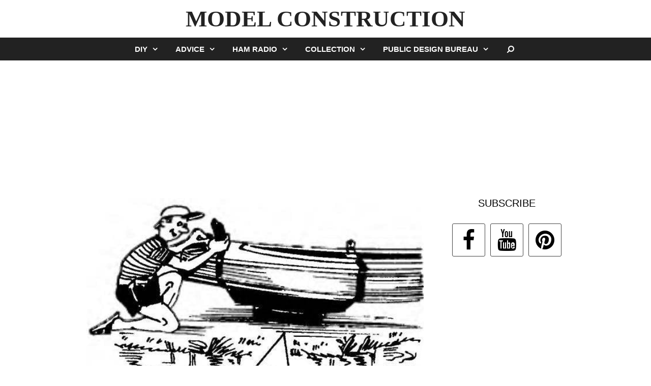

--- FILE ---
content_type: text/html; charset=utf-8
request_url: https://www.google.com/recaptcha/api2/aframe
body_size: 267
content:
<!DOCTYPE HTML><html><head><meta http-equiv="content-type" content="text/html; charset=UTF-8"></head><body><script nonce="bU2d_FTHZK92L2gpf9WSzg">/** Anti-fraud and anti-abuse applications only. See google.com/recaptcha */ try{var clients={'sodar':'https://pagead2.googlesyndication.com/pagead/sodar?'};window.addEventListener("message",function(a){try{if(a.source===window.parent){var b=JSON.parse(a.data);var c=clients[b['id']];if(c){var d=document.createElement('img');d.src=c+b['params']+'&rc='+(localStorage.getItem("rc::a")?sessionStorage.getItem("rc::b"):"");window.document.body.appendChild(d);sessionStorage.setItem("rc::e",parseInt(sessionStorage.getItem("rc::e")||0)+1);localStorage.setItem("rc::h",'1762007552157');}}}catch(b){}});window.parent.postMessage("_grecaptcha_ready", "*");}catch(b){}</script></body></html>

--- FILE ---
content_type: text/plain
request_url: https://www.google-analytics.com/j/collect?v=1&_v=j102&a=1598421240&t=pageview&_s=1&dl=https%3A%2F%2Fmodelist-konstruktor.org%2Fgood-recommendations%2Fbelted-keel&ul=en-us%40posix&dt=BELTED%20KEEL%20%E2%80%A6%20%7C%20MODEL%20CONSTRUCTION&sr=1280x720&vp=1280x720&_u=IEBAAEABAAAAACAAI~&jid=1555797610&gjid=1716704971&cid=490951739.1762007550&tid=UA-21304668-14&_gid=1048553694.1762007550&_r=1&_slc=1&z=942083667
body_size: -453
content:
2,cG-D7NPLPN1SF